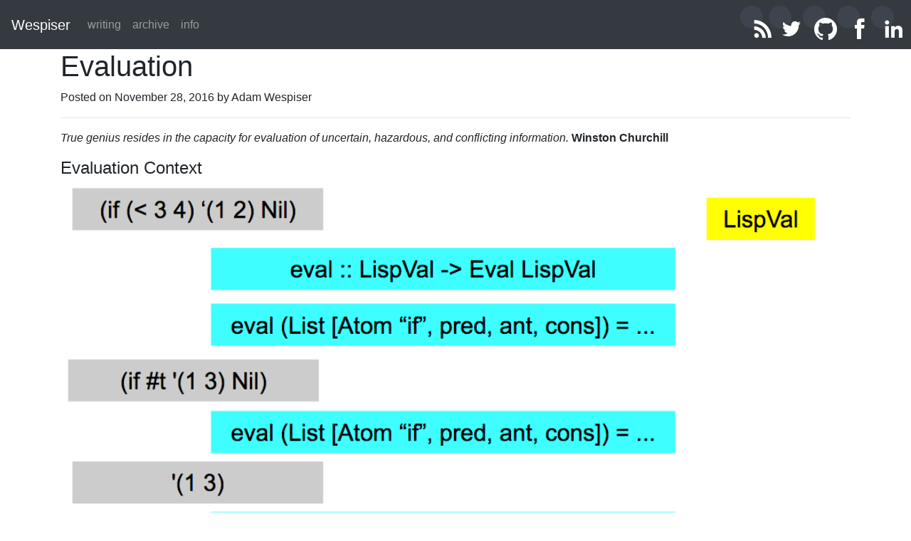

--- FILE ---
content_type: text/html
request_url: https://wespiser.com/writings/wyas/03_evaluation.html
body_size: 10195
content:
<!doctype html>
<html lang="en">
  <head>
    <!-- Required meta tags -->
    <meta http-equiv="Content-Type" content="text/html" charset="utf-8" />
    <meta name="viewport" content="width=device-width, initial-scale=1, shrink-to-fit=no" />

    <!-- Open Graph -->
    <meta property="og:title" content="Evaluation" />
    <meta property="”og:site_name"" content="Wespiser" />
    <meta property="og:url" content="https://www.wespiser.com" />
    <meta property="og:type" content="website" />
    <meta property="og:locale" content="en_US" />
    <meta property="og:description" content="Evaluation" />
    <meta property="og:image" itemprop="image" content="https://wespiser.com/img/home_compress.jpg" />
    <meta property="twitter:image:src" itemprop="image" content="https://wespiser.com/img/home_compress.jpg" />
    <meta property="twitter:title" content="Evaluation" />

    <!-- Twitter cards -->
    <meta name="twitter:card" content="summary" />
    <meta name="twitter:description" content="Evaluation" />
    <meta name="author" content="Adam Wespiser" />
    <meta name="twitter:site" content="@wespiser" />
    <meta name="twitter:creator" content="@wespiser" />
    <meta name="twitter:domain" content="wespiser.com" />
    <meta name="twitter:title" content="Evaluation" />
    <meta name="description" content="Evaluation" />

    <!-- Website Icon  -->
    <link rel="icon" href="../../img/favicon.ico" />
    <link rel="alternate" title="Adam Wespiser" type="application/atom+xml" href="feed.atom" />
    <link rel="alternate" title="Adam Wespiser" type="application/rss+xml" href="feed.rss" />

    <title>Evaluation</title>
  </head>
  <body>
    <!-- Bootstrap CSS -->
    <link rel="stylesheet" href="https://stackpath.bootstrapcdn.com/bootstrap/4.3.1/css/bootstrap.min.css" integrity="sha384-ggOyR0iXCbMQv3Xipma34MD+dH/1fQ784/j6cY/iJTQUOhcWr7x9JvoRxT2MZw1T" crossorigin="anonymous" lazyload>
    <link rel="preload" href="../../assets/social-circles.min.css" as="style" onload="this.onload=null;this.rel='stylesheet'"> <noscript><link rel="stylesheet" href="../../assets/social-circles.min.css"></noscript>
    <nav class="navbar sticky-top navbar-expand-md navbar-dark bg-dark justify-content-between">
        <a class="navbar-brand" href="../../">Wespiser</a>
        <button class="navbar-toggler" type="button" data-toggle="collapse" data-target="#navbarNavDropdown" aria-controls="navbarNavDropdown" aria-expanded="false" aria-label="Toggle navigation">
          <span class="navbar-toggler-icon"></span>
        </button>
        <div class="collapse navbar-collapse" id="navbarNavDropdown">
          <ul class="navbar-nav mr-auto mt-0 mt-sm-0">
            <li class="nav-item">
              <a class="nav-link" href="../../writing.html">writing<span class="sr-only">(current)</span></a>
            </li>
            <li class="nav-item">
                <a class="nav-link" href="../../archive.html">archive</a>
            </li>
            <li class="nav-item">
              <a class="nav-link" href="../../info.html">info</a>
            </li>
          </ul>
          <div class="form-inline my-lg-0">
            <ul class="navbar-nav mr-auto mt-0 mt-sm-0">
                <li class="nav-item pl-2">
                    <a class="icon-rss social-button grey" href="../../feed.rss"></a>
                </li>
                <li class="nav-item pl-2 pr-2">
                    <a class="icon-twitter social-button grey" href="https://twitter.com/wespiser"></a>
                </li>
                <li class="nav-item pl-2 pr-2">
                    <a class="icon-github social-button grey" href="https://github.com/adamwespiser"></a>
                </li>
                <li class="nav-item pl-2 pr-2">
                    <a class="icon-facebook social-button grey" href="https://www.facebook.com/burlappsack"></a>

                </li>
                <li class="nav-item pl-2 pr-2">
                    <a class="icon-linkedin social-button grey" href="https://www.linkedin.com/in/adamwespiser"></a>
                </li>
            </ul>
          </div>
        </div>
      </nav>
    <div class="container">
        <div id="content">
            <h1>Evaluation</h1>
            <div class="info">
    Posted on November 28, 2016
    
        by Adam Wespiser
    
</div>

<hr />
<blockquote>
<p><em>True genius resides in the capacity for evaluation of uncertain, hazardous, and conflicting information.</em> <strong>Winston Churchill</strong></p>
</blockquote>
<h4 id="evaluation-context">Evaluation Context</h4>
<p><img src="../../img/WYAS-Eval-If-Statement.png" style="height:auto; width:100%"></p>
<p>LispVal.hs defines our key data structure for evaluation:</p>
<h2 id="eval-monad">Eval Monad</h2>
<div class="sourceCode"><pre class="sourceCode haskell"><code class="sourceCode haskell"><span class="kw">newtype</span> <span class="dt">Eval</span> a <span class="fu">=</span> <span class="dt">Eval</span> {<span class="ot"> unEval ::</span> <span class="dt">ReaderT</span> <span class="dt">EnvCtx</span> <span class="dt">IO</span> a }
  <span class="kw">deriving</span> (<span class="dt">Monad</span>
           , <span class="dt">Functor</span>
           , <span class="dt">Applicative</span>
           , <span class="dt">MonadReader</span> <span class="dt">EnvCtx</span>
           , <span class="dt">MonadIO</span>)</code></pre></div>
<p>This code defines the data structure used to control evaluation. Specifically, it allows for lexical scoping, user input, and will contain the return <code>LispVal</code> for any valid expression. If your asking yourself how such a complex data structure is possible, then welcome to the world of monad transformers. These wonderful abstractions allow programmers to combine monads and automatically generate the correctly lifted functions. For instance, our <code>Eval</code>‘s <code>IO</code> would need its functions to be lifted, but since we derived <code>MonadIO</code>, this happens automatically during compilation.<br />
This ’magic’ is made possible through <code>{-# LANGUAGE GeneralizedNewtypeDeriving #-}</code> pragma. The big addition we get here is <code>liftIO</code>, which lets us operate <code>IO</code> actions within <code>Eval</code> context: <code>liftIO :: IO a -&gt; m a</code>. We will be discussing this more in <a href="07_io.html">Chapter 7</a> on input and output.</p>
<h2 id="running-the-eval-monad">Running The Eval Monad</h2>
<p>Getting the <code>EnvCtx</code></p>
<div class="sourceCode"><pre class="sourceCode haskell"><code class="sourceCode haskell"><span class="ot">basicEnv ::</span> <span class="dt">Map.Map</span> <span class="dt">T.Text</span> <span class="dt">LispVal</span>
basicEnv <span class="fu">=</span> Map.fromList <span class="fu">$</span> primEnv
        <span class="fu">&lt;&gt;</span> [(<span class="st">&quot;read&quot;</span> , <span class="dt">Fun</span> <span class="fu">$</span> <span class="dt">IFunc</span> <span class="fu">$</span> unop <span class="fu">$</span> readFn)]</code></pre></div>
<p>This is our primitive environment, which will be detailed in the next chapter on <a href="https://github.com/write-you-a-scheme-v2/scheme/tree/master/src/Prim.hs">Prim.hs</a>. Recall that we defined <code>EnvCtx</code> in <a href="https://github.com/write-you-a-scheme-v2/scheme/tree/master/src/LispVal.hs">LispVal.hs</a> as:</p>
<div class="sourceCode"><pre class="sourceCode haskell"><code class="sourceCode haskell"><span class="kw">type</span> <span class="dt">EnvCtx</span> <span class="fu">=</span> <span class="dt">Map.Map</span> <span class="dt">T.Text</span> <span class="dt">LispVal</span></code></pre></div>
<p>Our environment is a collection of bindings between names and entities, referenced name. For now, we must only concern ourselves with the fact that the names in the environment comes from <code>LispVal's</code> <code>Atom</code> data constructor. This data structure is going to be the basis of our lexically scoped variable look up.</p>
<div class="sourceCode"><pre class="sourceCode haskell"><code class="sourceCode haskell"><span class="ot">evalFile ::</span> <span class="dt">T.Text</span> <span class="ot">-&gt;</span> <span class="dt">IO</span> () <span class="co">--program file</span>
evalFile fileExpr <span class="fu">=</span> (runASTinEnv basicEnv <span class="fu">$</span> fileToEvalForm fileExpr)
                     <span class="fu">&gt;&gt;=</span> print

<span class="ot">fileToEvalForm ::</span> <span class="dt">T.Text</span> <span class="ot">-&gt;</span> <span class="dt">Eval</span> <span class="dt">LispVal</span>
fileToEvalForm input <span class="fu">=</span> either (throw <span class="fu">.</span> <span class="dt">PError</span> <span class="fu">.</span> show )  
                              evalBody
                              <span class="fu">$</span> readExprFile input

<span class="ot">runParseTest ::</span> <span class="dt">T.Text</span> <span class="ot">-&gt;</span> <span class="dt">T.Text</span> <span class="co">-- for view AST</span>
runParseTest input <span class="fu">=</span> either (T.pack <span class="fu">.</span> show)
                            (T.pack <span class="fu">.</span> show)
                            <span class="fu">$</span> readExpr input

<span class="ot">runASTinEnv ::</span> <span class="dt">EnvCtx</span> <span class="ot">-&gt;</span> <span class="dt">Eval</span> b <span class="ot">-&gt;</span> <span class="dt">IO</span> b
runASTinEnv code action <span class="fu">=</span> runResourceT
                          <span class="fu">$</span> runReaderT (unEval action) code</code></pre></div>
<p>From <a href="https://github.com/write-you-a-scheme-v2/scheme/tree/master/src/Parser.hs">Parser.hs</a> we have</p>
<div class="sourceCode"><pre class="sourceCode haskell"><code class="sourceCode haskell"><span class="ot">readExprFile ::</span> <span class="dt">T.Text</span> <span class="ot">-&gt;</span> <span class="dt">Either</span> <span class="dt">ParseError</span> <span class="dt">LispVal</span>
readExprFile <span class="fu">=</span> parse (contents parseList) <span class="st">&quot;&lt;file&gt;&quot;</span></code></pre></div>
<p>There is a lot of movement here (possibly dragons), and the functions above do the following things:<br />
* <code>evalFile</code> is used from the <code>main :: IO ()</code> loop to run a program file.<br />
* <code>readExprFile</code> runs the parser on the program text to return a <code>LispVal</code> or <code>ParseError</code>.<br />
* <code>fileToEvalForm</code> runs the parser, if an error occurs, it converts it into a <code>LispException</code>, <code>PError</code> and throws it, else, it evaluates it using <code>evalBody</code>.<br />
* <code>runASTinEnv</code> executes the the <code>evalBody :: LispVal -&gt; Eval Body</code> with the <code>EnvCtx</code>, essentially running our program by first unwrapping <code>Eval</code> with <code>unEval</code> (the data accessor to <code>Eval</code>), then using the <code>runReaderT</code> and <code>runResourceT</code> functions on the transformed monad.</p>
<h2 id="eval-function-rationale">eval function: rationale</h2>
<p>Using our aptly named <code>Eval</code> structure, we will define the <code>eval</code> function within <a href="https://github.com/write-you-a-scheme-v2/scheme/tree/master/src/Eval.hs">Eval.hs</a> as follows:</p>
<div class="sourceCode"><pre class="sourceCode haskell"><code class="sourceCode haskell"><span class="ot">eval ::</span> <span class="dt">LispVal</span> <span class="ot">-&gt;</span> <span class="dt">Eval</span> <span class="dt">LispVal</span></code></pre></div>
<p>Given our type signature, we can think back to our Scheme semantics, and recall we need to handle a few special cases:</p>
<ul>
<li><strong>LispVal</strong> For primitive types, like Number or String, these values will evaluate to themselves. This is known as the autoquote facility of Lisp.<br />
</li>
<li><strong>begin</strong> The begin function takes a series (one or more) S-Expressions, starting with 0 or more <code>define</code> statements, and evaluates each form in order. The argument to <code>begin</code> will be known ad a “body” or “body-expression”.<br />
</li>
<li><strong>define</strong> Binds an evaluated <code>LispVal</code> to an <code>Atom</code>.<br />
</li>
<li><strong>write</strong> Takes its argument, un-evaluated, and returns a <code>String</code> whose value is the result of running <code>showVal</code>.<br />
</li>
<li><strong>if</strong> Evaluates its first form, if true, evaluates second, else, evaluates the third. The same as every other language!<br />
</li>
<li><strong>let</strong> Let takes a list of alternating atoms and S-Expressions and another S-Expression, which is a body expression. The first argument of alternating values and S-Expressions is bound to a local environment which the body can access when evaluated. No order of evaluation on the first argument can be assumed, thus variables to be bound cannot appear in the S-Expression bound to another variable.<br />
</li>
<li><strong>lambda</strong> This is how we will create anonymous functions. Thinking back to our <code>LispVal</code>, recall the data constructor, <code>Lambda IFunc EnvCtx</code> where essentially <code>IFunc :: LispVal -&gt; Eval LispVal</code>. Two arguments are accepted, a list of atomic values to serve as the function parameters, and a body-expression, which can be evaluated in an environment with the incoming arguments bound to the parameters from the first argument.<br />
The <code>EnvCtx</code>, and thus the lexical scope, which can store the local environment via the <code>reader</code> monad function, <code>ask</code>. Lambda is really powerful, so incredibly powerful, that we could use it with <code>Atom</code> to implement everything else. It’s a neat idea called <a href="http://dev.stephendiehl.com/fun/lambda_calculus.html">Lambda Calculus</a>!</li>
</ul>
<p>These will be known as our “Special Forms”, different from functions defined in the primitive environment or standard library, as they are implemented via pattern matching on the argument (<code>LispVal</code>) of the <code>eval</code> function. All other Scheme functions will either be primitives or from the standard library, and have their argument evaluated before being passed into the function. Therefore, special forms will require non-standard evaluation of their arguments, sometimes having arguments not evaluated, or evaluated under special conditions. This difference is what determines what must be implemented as an <code>eval</code> pattern match, and what can be done elsewhere.</p>
<h2 id="eval-function-implementation">Eval Function: implementation</h2>
<div class="sourceCode"><pre class="sourceCode haskell"><code class="sourceCode haskell"><span class="ot">eval ::</span> <span class="dt">LispVal</span> <span class="ot">-&gt;</span> <span class="dt">Eval</span> <span class="dt">LispVal</span></code></pre></div>
<p>The eval function is the heart of our interpreter, and must be able to pattern match every possible valid syntax, as well as the special forms. This is a pretty tall order, so we are going to approach this by going through the eval function piece by piece along with the helper functions needed to run that code. It’s a little disjointed, but the simplest way to explain exactly how to implement the syntax and semantics of Scheme in Haskell. As always, to view it all together, see <a href="https://github.com/write-you-a-scheme-v2/scheme/tree/master/src/Eval.hs">Eval.hs</a>. As we go through the code you will see some <code>throw</code>, which are covered in the next chapter, for now, recognize that <code>throw $ LispExceptionConstructor &quot;message-1&quot;</code> returns <code>Eval LispVal</code>.</p>
<h4 id="quote">quote</h4>
<div class="sourceCode"><pre class="sourceCode haskell"><code class="sourceCode haskell">eval (<span class="dt">List</span> [<span class="dt">Atom</span> <span class="st">&quot;quote&quot;</span>, val]) <span class="fu">=</span> return val</code></pre></div>
<p>Quote returns an un-evaluated value, pretty basic, but it helps to start out simple!</p>
<h4 id="autoquote">autoquote</h4>
<div class="sourceCode"><pre class="sourceCode haskell"><code class="sourceCode haskell">eval (<span class="dt">Number</span> i) <span class="fu">=</span> return <span class="fu">$</span> <span class="dt">Number</span> i
eval (<span class="dt">String</span> s) <span class="fu">=</span> return <span class="fu">$</span> <span class="dt">String</span> s
eval (<span class="dt">Bool</span> b)   <span class="fu">=</span> return <span class="fu">$</span> <span class="dt">Bool</span> b
eval (<span class="dt">List</span> [])  <span class="fu">=</span> return <span class="dt">Nil</span>
eval <span class="dt">Nil</span>        <span class="fu">=</span> return <span class="dt">Nil</span></code></pre></div>
<p>For Number, String, Bool, and Nil, when we evaluate, we simply return the value. This is known as the autoquote facility, and makes it so we can pass these values into functions and evaluate them without consequence, or logic deferring evaluation of these types. For <code>List</code>, we have made the evaluation of an empty list go to <code>Nil</code>. This will be useful for functions that consume the input of a list conditional on the list having items left.</p>
<h4 id="write">write</h4>
<div class="sourceCode"><pre class="sourceCode haskell"><code class="sourceCode haskell">eval (<span class="dt">List</span> [<span class="dt">Atom</span> <span class="st">&quot;write&quot;</span>, rest]) <span class="fu">=</span>
           return <span class="fu">.</span> <span class="dt">String</span> <span class="fu">.</span> T.pack <span class="fu">$</span> show rest

eval (<span class="dt">List</span> ((<span class="fu">:</span>) (<span class="dt">Atom</span> <span class="st">&quot;write&quot;</span>) rest)) <span class="fu">=</span>
           return <span class="fu">.</span> <span class="dt">String</span> <span class="fu">.</span> T.pack <span class="fu">.</span> show <span class="fu">$</span> <span class="dt">List</span> rest</code></pre></div>
<p>Write does not evaluate argument or arguments, and instead runs <code>show</code> on them before return that value in a <code>String</code>. For the second version, we are taking the two or more arguments passed to write and simply converting them into a <code>List</code>.</p>
<h4 id="atom">Atom</h4>
<div class="sourceCode"><pre class="sourceCode haskell"><code class="sourceCode haskell">eval n<span class="fu">@</span>(<span class="dt">Atom</span> _) <span class="fu">=</span> getVar n

<span class="ot">getVar ::</span> <span class="dt">LispVal</span> <span class="ot">-&gt;</span>  <span class="dt">Eval</span> <span class="dt">LispVal</span>
getVar (<span class="dt">Atom</span> atom) <span class="fu">=</span> <span class="kw">do</span>
  env <span class="ot">&lt;-</span> ask
  <span class="kw">case</span> Map.lookup atom env <span class="kw">of</span>
      <span class="dt">Just</span> x  <span class="ot">-&gt;</span> return x
      <span class="dt">Nothing</span> <span class="ot">-&gt;</span> throw <span class="fu">$</span> <span class="dt">UnboundVar</span> atom</code></pre></div>
<p>Now we’re talking! When we evaluate an Atom, we are doing variable lookup. <code>getVar</code> will do this lookup by getting the <code>EnvCtx</code> via <code>ask</code>, then running a <code>Map</code> lookup, returning the value if found, else throwing an exception.</p>
<h4 id="if">if</h4>
<div class="sourceCode"><pre class="sourceCode haskell"><code class="sourceCode haskell">eval (<span class="dt">List</span> [<span class="dt">Atom</span> <span class="st">&quot;if&quot;</span>, pred, truExpr, flsExpr]) <span class="fu">=</span> <span class="kw">do</span>
  ifRes <span class="ot">&lt;-</span> eval pred
  <span class="kw">case</span> ifRes <span class="kw">of</span>
      (<span class="dt">Bool</span> <span class="dt">True</span>)  <span class="ot">-&gt;</span> eval truExpr
      (<span class="dt">Bool</span> <span class="dt">False</span>) <span class="ot">-&gt;</span> eval flsExpr
      _            <span class="ot">-&gt;</span> throw <span class="fu">$</span> <span class="dt">BadSpecialForm</span> <span class="st">&quot;if&quot;</span></code></pre></div>
<p>Here we implement the familiar <code>if</code> special form. First, we evaluate the predicate by recursing on the <code>eval</code> function. Given that value, we pass it to a case statement, for True, then we evaluate the third S-Expression, and for false, the fourth. Thus, <code>if</code> only evaluates one of its third or fourth arguments, requiring it to be a special form.</p>
<h4 id="let">let</h4>
<div class="sourceCode"><pre class="sourceCode haskell"><code class="sourceCode haskell">eval (<span class="dt">List</span> [<span class="dt">Atom</span> <span class="st">&quot;let&quot;</span>, <span class="dt">List</span> pairs, expr]) <span class="fu">=</span> <span class="kw">do</span>
  env   <span class="ot">&lt;-</span> ask
  atoms <span class="ot">&lt;-</span> mapM ensureAtom <span class="fu">$</span> getEven pairs
  vals  <span class="ot">&lt;-</span> mapM eval       <span class="fu">$</span> getOdd  pairs
  <span class="kw">let</span> env' <span class="fu">=</span> Map.fromList (Prelude.zipWith (\a b <span class="ot">-&gt;</span> (extractVar a, b)) atoms vals) <span class="fu">&lt;&gt;</span> env
  <span class="kw">in</span> local (const env')  <span class="fu">$</span> evalBody expr

<span class="ot">getEven ::</span> [t] <span class="ot">-&gt;</span> [t]
getEven [] <span class="fu">=</span> []
getEven (x<span class="fu">:</span>xs) <span class="fu">=</span> x <span class="fu">:</span> getOdd xs

<span class="ot">getOdd ::</span> [t] <span class="ot">-&gt;</span> [t]
getOdd [] <span class="fu">=</span> []
getOdd (x<span class="fu">:</span>xs) <span class="fu">=</span> getEven xs

<span class="ot">ensureAtom ::</span> <span class="dt">LispVal</span> <span class="ot">-&gt;</span> <span class="dt">Eval</span> <span class="dt">LispVal</span>
ensureAtom n<span class="fu">@</span>(<span class="dt">Atom</span> _) <span class="fu">=</span> return  n
ensureAtom n <span class="fu">=</span> throw <span class="fu">$</span> <span class="dt">TypeMismatch</span> <span class="st">&quot;atom&quot;</span> n

<span class="ot">extractVar ::</span> <span class="dt">LispVal</span> <span class="ot">-&gt;</span> <span class="dt">T.Text</span>
extractVar (<span class="dt">Atom</span> atom) <span class="fu">=</span> atom</code></pre></div>
<p>The <code>let</code> special form takes two args, a list of pairs and an expression. The list of pairs consists of an atom in the odd place, and an S-Expression in the even place. For instance, <code>(let (x 1 y 2)(+ x y))</code> . From the current environment, a new environment is created with these bindings added, and the expression is evaluation as a body-expression in that environment. This is possible with the <code>local</code> function, defined along with our monad transformer stack.</p>
<h4 id="begin-define-evalbody">begin, define &amp; evalBody</h4>
<div class="sourceCode"><pre class="sourceCode haskell"><code class="sourceCode haskell">eval (<span class="dt">List</span> [<span class="dt">Atom</span> <span class="st">&quot;begin&quot;</span>, rest]) <span class="fu">=</span> evalBody rest
eval (<span class="dt">List</span> ((<span class="fu">:</span>) (<span class="dt">Atom</span> <span class="st">&quot;begin&quot;</span>) rest )) <span class="fu">=</span> evalBody <span class="fu">$</span> <span class="dt">List</span> rest

eval (<span class="dt">List</span> [<span class="dt">Atom</span> <span class="st">&quot;define&quot;</span>, varExpr, expr]) <span class="fu">=</span> <span class="kw">do</span>
  varAtom <span class="ot">&lt;-</span> ensureAtom varExpr
  evalVal <span class="ot">&lt;-</span> eval expr
  env     <span class="ot">&lt;-</span> ask
  <span class="kw">let</span> envFn <span class="fu">=</span> const <span class="fu">$</span> Map.insert (extractVar varAtom) evalVal env
  <span class="kw">in</span> local envFn <span class="fu">$</span> return varExpr

<span class="ot">evalBody ::</span> <span class="dt">LispVal</span> <span class="ot">-&gt;</span> <span class="dt">Eval</span> <span class="dt">LispVal</span>
evalBody (<span class="dt">List</span> [<span class="dt">List</span> ((<span class="fu">:</span>) (<span class="dt">Atom</span> <span class="st">&quot;define&quot;</span>) [<span class="dt">Atom</span> var, defExpr]), rest]) <span class="fu">=</span> <span class="kw">do</span>
  evalVal <span class="ot">&lt;-</span> eval defExpr
  env     <span class="ot">&lt;-</span> ask
  local (const <span class="fu">$</span> Map.insert var evalVal env) <span class="fu">$</span> eval rest
evalBody (<span class="dt">List</span> ((<span class="fu">:</span>) (<span class="dt">List</span> ((<span class="fu">:</span>) (<span class="dt">Atom</span> <span class="st">&quot;define&quot;</span>) [<span class="dt">Atom</span> var, defExpr])) rest)) <span class="fu">=</span> <span class="kw">do</span>
  evalVal <span class="ot">&lt;-</span> eval defExpr
  env     <span class="ot">&lt;-</span> ask
  <span class="kw">let</span> envFn <span class="fu">=</span> const <span class="fu">$</span> Map.insert var evalVal env
  <span class="kw">in</span> local envFn <span class="fu">$</span> evalBody <span class="fu">$</span> <span class="dt">List</span> rest
evalBody x <span class="fu">=</span> eval x</code></pre></div>
<p>The begin special form is designed to accept two types of inputs: one for each of the pattern matched <code>evals</code>. In the first form, <code>eval</code> matches on <code>List[Atom &quot;begin&quot;, rest]</code>, where rest is then passed to <code>evalBody</code>. The second form, or expanded form, accepts <code>List ((:) (Atom &quot;begin&quot;) rest)</code>, where rest is type <code>[LispVal]</code>. <code>rest</code> is then moved into a <code>LispVal</code> via the <code>List</code> data constructor, and then passed onto <code>evalBody</code>. This allows us to either accept the arguments as a single list, or as individual arguments. Further, this prevents us from wrapping an extra <code>List</code> around single values, since we make sure there are at least two or more values in <code>rest</code> when we pass it to <code>List</code>, before subsequently passing to <code>evalBody</code>. There is one more pattern match, for define, but its real worth will only emerge after discussing <code>evalBody</code>.</p>
<p><code>evalBody</code> allows us to use the <code>define</code> statement, and evaluate body-expressions. These body expressions are not only important to <code>lambda</code> and <code>let</code>, but absolutely essentially to the creation of a standard library. The standard library consists of Scheme files with many defines used to bind library functions to the environment. <code>evalBody</code> pattern matches on a list composed of either (a define expression, and one other expressions) or (a define expression, and two or more other expressions).<br />
For the first definition of <code>evalBody</code>, we pattern match the <code>define</code>, insert the matched variable and value to the environment, then run the second expression, <code>rest</code>, in this modified environment using <code>eval</code> all within a <code>local</code> function. This is our base case.<br />
In the case of the second expression, <code>rest</code> is not a single expression, but a list of expressions. We handle this by doing the same pattern match and environment update on define, but instead of calling <code>eval</code> we wrap <code>rest</code> in a <code>List</code> and recurse on <code>evalBody</code>. Thus, we can subsequently consume define statements.</p>
<h4 id="lambda-applylambda">lambda &amp; applyLambda</h4>
<div class="sourceCode"><pre class="sourceCode haskell"><code class="sourceCode haskell">eval (<span class="dt">List</span> [<span class="dt">Atom</span> <span class="st">&quot;lambda&quot;</span>, <span class="dt">List</span> params, expr]) <span class="fu">=</span> <span class="kw">do</span>
  envLocal <span class="ot">&lt;-</span> ask
  return  <span class="fu">$</span> <span class="dt">Lambda</span> (<span class="dt">IFunc</span> <span class="fu">$</span> applyLambda expr params) envLocal
eval (<span class="dt">List</span> (<span class="dt">Atom</span> <span class="st">&quot;lambda&quot;</span><span class="fu">:</span>_) ) <span class="fu">=</span> throw <span class="fu">$</span> <span class="dt">BadSpecialForm</span> <span class="st">&quot;lambda&quot;</span>

<span class="ot">applyLambda ::</span> <span class="dt">LispVal</span> <span class="ot">-&gt;</span> [<span class="dt">LispVal</span>] <span class="ot">-&gt;</span> [<span class="dt">LispVal</span>] <span class="ot">-&gt;</span> <span class="dt">Eval</span> <span class="dt">LispVal</span>
applyLambda expr params args <span class="fu">=</span> <span class="kw">do</span>
  env <span class="ot">&lt;-</span> ask
  argEval <span class="ot">&lt;-</span> mapM eval args
  <span class="kw">let</span> env' <span class="fu">=</span> Map.fromList (Prelude.zipWith (\a b <span class="ot">-&gt;</span> (extractVar a,b)) params argEval) <span class="fu">&lt;&gt;</span> env
  <span class="kw">in</span> local (const env' ) <span class="fu">$</span> eval expr

<span class="co">-- From LispVal.hs</span>
<span class="kw">data</span> <span class="dt">IFunc</span> <span class="fu">=</span> <span class="dt">IFunc</span> {<span class="ot"> fn ::</span> [<span class="dt">LispVal</span>] <span class="ot">-&gt;</span> <span class="dt">Eval</span> <span class="dt">LispVal</span> }</code></pre></div>
<p>The lambda special form gives our users the ability to create and define functions. Variables within those functions will be lexically scoped, which means they will always have the value they had when they were enclosed within the lambda. We will achieve lexically scoped variables by bringing a copy of the <code>EnvCtx</code> with us into the <code>Lambda</code> data constructor, <code>Lambda IFunc EnvCtx</code>. When we encounter the lambda special form in eval, we grab the environment, then return the data constructor for <code>Lambda</code> along an <code>IFunc $ applyLambda expr params</code> and the grabbed environment. Looking at <code>applyLambda</code>, what we are doing is partially applying the parameters of a function, to return a function that accepts arguments <code>[LispVal]</code>, binds them to the atomic values in the parameters, then evaluates the expression passed into <code>applyLambda</code> as <code>expr</code>. Thus, we go from <code>applyLambda :: LispVal -&gt; [LispVal] -&gt; [LispVal] -&gt; Eval LispVal</code> to <code>applyLambda expr params :: [LispVal] -&gt; Eval LispVal</code> which is the correct type for the type <code>IFunc</code>. Thus, we can achieve lexical scoping using the <code>ReaderT</code> monad.</p>
<h4 id="application">application</h4>
<div class="sourceCode"><pre class="sourceCode haskell"><code class="sourceCode haskell">eval (<span class="dt">List</span> ((<span class="fu">:</span>) x xs)) <span class="fu">=</span> <span class="kw">do</span>
  funVar <span class="ot">&lt;-</span> eval x
  xVal   <span class="ot">&lt;-</span> mapM eval  xs
  <span class="kw">case</span> funVar <span class="kw">of</span>
      (<span class="dt">Fun</span> (<span class="dt">IFunc</span> internalFn)) <span class="ot">-&gt;</span> internalFn xVal
      (<span class="dt">Lambda</span> (<span class="dt">IFunc</span> internalfn) boundenv) <span class="ot">-&gt;</span> local (const boundenv)
                                                   <span class="fu">$</span> internalfn xVal
      _                <span class="ot">-&gt;</span> throw <span class="fu">$</span> <span class="dt">NotFunction</span> funVar</code></pre></div>
<p>The final form is application, we’ve made it! If you are familiar with lambda calculus, this is one of the three forms, along with variables and lambdas. The way we perform application is to pattern match on the head, then tail of <code>List</code>. Next, we evaluate both of these values. We run <code>case</code> on <code>funVar</code>, the head of the list, which should be either a <code>Fun</code> (internal function), or <code>Lambda</code>, a user-defined or library function. If internal, we simply extract the function of type <code>[LispVal] -&gt; Eval LispVal</code> and apply the arguments. For <code>Lambda</code>, we must evaluate the function within the environment provided by the <code>Lambda</code> to ensure lexical scope is maintained.</p>
<h2 id="conclusion">Conclusion</h2>
<p>That was a lot! If <code>LispVal</code> defines the syntax, then <code>Eval</code> defines the semantics. Now is a good time to read <a href="https://github.com/write-you-a-scheme-v2/scheme/tree/master/src/Eval.hs">Eval.hs</a> and see it work all together, since that’s all that defines the mechanism of evaluation. Our implementation is made possible by monad transformers, specifically the integration of <code>ReaderT</code>, which we use to implement lexical scope. Without monads, we would have to pass in an extra argument to every <code>eval</code>, as well as some of the helper functions, not to mention the complication of handling the other functionality of monads composed within our <code>Eval</code>. For a simple interpreter, its hard to do much better. For a faster interpreter, we would need to compile.<br />
Anyway, we have the the basis for our language and could start work on proving theoretical properties. We won’t do this, and instead move towards gaining the next thing needed to be practical, a collection of basic operations to manipulate data. But before moving on to primitives, we quickly cover errors, which show up all over <code>eval</code> function. If you just can’t wait to define some functions and get the REPL up and running, the basic message is, when bad things happen, throw an error that gives the user enough information to fix the problem.</p>
<h2 id="understanding-check">[Understanding Check]</h2>
<p>Implement a delay function as a special form that returns its argument as the body of a lambda expression that accepts no arguments. <code>(delay x) =&gt; (lambda () x)</code><br />
You careful read the R5RS standard and are upset to realize we have implemented <code>let</code> incorrectly. Instead of <code>(let (x 1 y 2) (+ x y))</code> the standard calls for <code>(let ((x 1) (y 2)) (+ x y))</code>. Make this change.<br />
GADTs are sometimes used to implement <code>LispVal</code>. How would evaluation change?<br />
Implement one of (<code>case</code>, <code>letrec</code>, <code>let*</code>, <code>sequence</code>, <code>do</code>, <code>loop</code>) as a special form. Check the <a href="https://github.com/write-you-a-scheme-v2/scheme/tree/master/docs/R5RS.pdf">R5RS</a> standard for more information.<br />
[Bonus] Find a unique difference in the implementation of special forms between this project and R5RS, implement the special form, then submit a new PR.</p>
<h4 id="danger-will-robinson-on-to-errors">Danger Will Robinson, on to Errors!</h4>
<p><a href="home.html">home</a>…<a href="02_parsing.html">back</a>…<a href="04_errors.html">next</a></p>
<h4 id="additional-resources">Additional Resources:</h4>
<ul>
<li>http://citeseerx.ist.psu.edu/viewdoc/download?doi=10.1.1.71.596&amp;rep=rep1&amp;type=pdf</li>
<li>https://github.com/justinethier/husk-scheme/tree/master/hs-src/Language/Scheme</li>
</ul>
<h4 id="alternative-implementations">Alternative Implementations</h4>
<ul>
<li><a href="http://okmij.org/ftp/Haskell/extensible/">Extensible Effects. An Alternative to Monad Transformers</a><br />
</li>
<li><a href="https://pdfs.semanticscholar.org/6485/84a9a714adc95a103c26d18b54c4aad1c812.pdf">Programming Monads Operationally with Unimo</a><br />
</li>
<li><a href="https://arxiv.org/abs/1407.0729">Non-Linear Pattern-Matching against Unfree Data Types with Lexical Scoping</a></li>
</ul>

        </div>
    </div>
    <!-- Optional JavaScript -->
    <!-- jQuery first, then Popper.js, then Bootstrap JS -->
    <script src="https://code.jquery.com/jquery-3.3.1.slim.min.js" integrity="sha384-q8i/X+965DzO0rT7abK41JStQIAqVgRVzpbzo5smXKp4YfRvH+8abtTE1Pi6jizo" crossorigin="anonymous"></script>
    <script src="https://cdnjs.cloudflare.com/ajax/libs/popper.js/1.14.7/umd/popper.min.js" integrity="sha384-UO2eT0CpHqdSJQ6hJty5KVphtPhzWj9WO1clHTMGa3JDZwrnQq4sF86dIHNDz0W1" crossorigin="anonymous"></script>
    <script src="https://stackpath.bootstrapcdn.com/bootstrap/4.3.1/js/bootstrap.min.js" integrity="sha384-JjSmVgyd0p3pXB1rRibZUAYoIIy6OrQ6VrjIEaFf/nJGzIxFDsf4x0xIM+B07jRM" crossorigin="anonymous"></script>
    <link href="../../assets/atom-one-light.css" rel="stylesheet" />
    <script src="../../assets/highlight.pack.js"></script>
    <script>hljs.initHighlightingOnLoad();</script>

    <!-- Global site tag (gtag.js) - Google Analytics -->
    <script async src="https://www.googletagmanager.com/gtag/js?id=UA-154356397-1"></script>
    <script>
        window.dataLayer = window.dataLayer || [];
        function gtag(){dataLayer.push(arguments);}
        gtag('js', new Date());
        gtag('config', 'UA-154356397-1');
    </script>
<script defer src="https://static.cloudflareinsights.com/beacon.min.js/vcd15cbe7772f49c399c6a5babf22c1241717689176015" integrity="sha512-ZpsOmlRQV6y907TI0dKBHq9Md29nnaEIPlkf84rnaERnq6zvWvPUqr2ft8M1aS28oN72PdrCzSjY4U6VaAw1EQ==" data-cf-beacon='{"version":"2024.11.0","token":"8677b3360b16420b979c89b37a37c37c","r":1,"server_timing":{"name":{"cfCacheStatus":true,"cfEdge":true,"cfExtPri":true,"cfL4":true,"cfOrigin":true,"cfSpeedBrain":true},"location_startswith":null}}' crossorigin="anonymous"></script>
</body>
</html>


--- FILE ---
content_type: text/css
request_url: https://wespiser.com/assets/social-circles.min.css
body_size: 729
content:
@font-face{font-family:socialfont;src:url(../fonts/socialfont.eot?mh1paq);src:url(../fonts/socialfont.eot?#iefixmh1paq) format('embedded-opentype'),url(../fonts/socialfont.woff?mh1paq) format('woff'),url(../fonts/socialfont.ttf?mh1paq) format('truetype'),url(../fonts/socialfont.svg?mh1paq#icomoon) format('svg');font-weight:400;font-style:normal}[class*=" icon-"],[class^=icon-]{font-family:socialfont;speak:none;font-style:normal;font-weight:400;font-variant:normal;text-transform:none;line-height:1;-webkit-font-smoothing:antialiased;-moz-osx-font-smoothing:grayscale}.icon-facebook:before{content:"\e600"}.icon-twitter:before{content:"\e601"}.icon-instagram:before{content:"\e602"}.icon-behance:before{content:"\e603"}.icon-vimeo:before{content:"\e604"}.icon-youtube:before{content:"\e605"}.icon-googleplus:before{content:"\e606"}.icon-rss:before{content:"\e607"}.icon-pinterest:before{content:"\e608"}.icon-tumblr:before{content:"\e609"}.icon-linkedin:before{content:"\e60a"}.icon-skype:before{content:"\e60b"}.icon-github:before{content:"\e60c"}.icon-dribbble:before{content:"\e60d"}a.social-button{font-size:32px;text-decoration:none;display:inline-block;width:1em;height:1em}a.social-button.color{display:inline-block;border:1px solid #4b4b4b;border-radius:50%;padding:.5em}a.social-button.color:hover{border-color:transparent}a.social-button.color.white{border-width:2px}a.social-button.color.white:hover{border-color:#FFF}a.social-button.color.icon-facebook:hover{background-color:#3b5998}a.social-button.color.icon-twitter:hover{background-color:#4dc8f1}a.social-button.color.icon-instagram:hover{background-color:#3e739d}a.social-button.color.icon-behance:hover{background-color:#0683f1}a.social-button.color.icon-vimeo:hover{background-color:#86c9ef}a.social-button.color.icon-youtube:hover{background-color:#ce332d}a.social-button.color.icon-googleplus:hover{background-color:#d13f2d}a.social-button.color.icon-rss:hover{background-color:#f88b02}a.social-button.color.icon-pinterest:hover{background-color:#cb2028}a.social-button.color.icon-tumblr:hover{background-color:#274152}a.social-button.color.icon-linkedin:hover{background-color:#0275b5}a.social-button.color.icon-skype:hover{background-color:#03aceb}a.social-button.color.icon-github:hover{background-color:#4183C4}a.social-button.color.icon-dribbble:hover{background-color:#ea4c89}a.social-button.color:before{color:#4b4b4b}a.social-button.color:hover:before{color:#FFF}.static a.social-button.color:hover,a.social-button.color.static:hover{border:1px solid #4b4b4b!important;background-color:transparent}.static a.social-button.color:hover:before,a.social-button.color.static:hover:before{color:#4b4b4b}a.social-button.grey{font-size:32px;display:inline-block;background-color:#3D444D;border-radius:50%;padding:.5em}a.social-button.grey:hover{transform:translate(0px,-5px);-webkit-transform:translate(0px,-5px);-o-transform:translate(0px,-5px);-moz-transform:translate(0px,-5px)}a.social-button.grey:before{color:#FFF}.static a.social-button.grey:hover,a.social-button.grey.static:hover{transform:none;-webkit-transform:none;-o-transform:none;-moz-transform:none}a.social-button{transition-timing-function:cubic-bezier(0.25,.46,.45,.94);transition-property:background-color,transform;transition-duration:.3s;-webkit-transition-timing-function:cubic-bezier(0.25,.46,.45,.94);-webkit-transition-property:background-color,transform;-webkit-transition-duration:.3s;-o-transition-timing-function:cubic-bezier(0.25,.46,.45,.94);-o-transition-property:background-color,transform;-o-transition-duration:.3s;-moz-transition-timing-function:cubic-bezier(0.25,.46,.45,.94);-moz-transition-property:background-color,transform;-moz-transition-duration:.3s}.no-animation a.social-button,a.social-button.no-animation{-o-transition-property:none!important;-ms-transition-property:none!important;-moz-transition-property:none!important;-webkit-transition-property:none!important;transition-property:none!important}.static a.social-button.borderless:hover,a.social-button.borderless,a.social-button.borderless.static:hover{color:#4b4b4b}a.social-button.borderless.icon-facebook:hover{color:#3b5998}a.social-button.borderless.icon-twitter:hover{color:#4dc8f1}a.social-button.borderless.icon-instagram:hover{color:#3e739d}a.social-button.borderless.icon-behance:hover{color:#0683f1}a.social-button.borderless.icon-vimeo:hover{color:#86c9ef}a.social-button.borderless.icon-youtube:hover{color:#ce332d}a.social-button.borderless.icon-googleplus:hover{color:#d13f2d}a.social-button.borderless.icon-rss:hover{color:#f88b02}a.social-button.borderless.icon-pinterest:hover{color:#cb2028}a.social-button.borderless.icon-tumblr:hover{color:#274152}a.social-button.borderless.icon-linkedin:hover{color:#0275b5}a.social-button.borderless.icon-skype:hover{color:#03aceb}a.social-button.borderless.icon-github:hover{color:#4183C4}a.social-button.borderless.icon-dribbble:hover{color:#ea4c89}